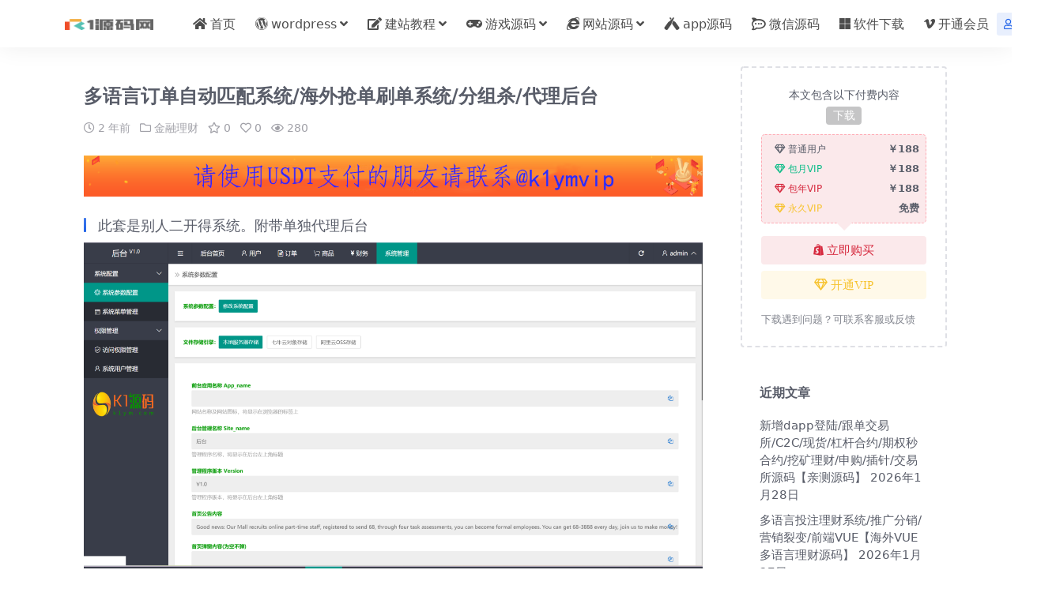

--- FILE ---
content_type: text/html; charset=UTF-8
request_url: https://www.k1ym.com/34738.html
body_size: 9513
content:
<!DOCTYPE html>
<html lang="zh-Hans">
<head>
	<meta http-equiv="Content-Type" content="text/html; charset=UTF-8">
	<meta name="viewport" content="width=device-width, initial-scale=1, minimum-scale=1, maximum-scale=1">
	<link rel="profile" href="https://gmpg.org/xfn/11">
	<title>多语言订单自动匹配系统/海外抢单刷单系统/分组杀/代理后台-K1源码网</title>
<meta name='robots' content='max-image-preview:large' />
<meta name="keywords" content="抢单刷单系统,金融理财,">
<meta name="description" content="此套是别人二开得系统。附带单独代理后台">
<link href="https://www.k1ym.com/wp-content/uploads/2023/05/1685341237-a4d845b6103576a.png" rel="icon">
<style id='wp-img-auto-sizes-contain-inline-css'>
img:is([sizes=auto i],[sizes^="auto," i]){contain-intrinsic-size:3000px 1500px}
/*# sourceURL=wp-img-auto-sizes-contain-inline-css */
</style>
<link rel='stylesheet' id='csf-fa5-css' href='https://www.k1ym.com/wp-content/themes/riplus-new/assets/css/font-awesome/css/all.min.css?ver=5.15.4' media='all' />
<link rel='stylesheet' id='csf-fa5-v4-shims-css' href='https://www.k1ym.com/wp-content/themes/riplus-new/assets/css/font-awesome/css/v4-shims.min.css?ver=5.15.4' media='all' />
<link rel='stylesheet' id='main-css' href='https://www.k1ym.com/wp-content/themes/riplus-new/assets/css/main.min.css?ver=3.5.0' media='all' />
<script src="https://www.k1ym.com/wp-content/themes/riplus-new/assets/js/jquery.min.js?ver=3.6.0" id="jquery-js"></script>
<link rel="canonical" href="https://www.k1ym.com/34738.html" />
<link rel='shortlink' href='https://www.k1ym.com/?p=34738' />
<style type="text/css">
body{background-color: #ffffff;}

</style><style type="text/css">.heading{width:188￥;}</style><link rel="icon" href="https://www.k1ym.com/wp-content/uploads/2024/01/cropped-k1logo-32x32.png" sizes="32x32" />
<link rel="icon" href="https://www.k1ym.com/wp-content/uploads/2024/01/cropped-k1logo-192x192.png" sizes="192x192" />
<link rel="apple-touch-icon" href="https://www.k1ym.com/wp-content/uploads/2024/01/cropped-k1logo-180x180.png" />
<meta name="msapplication-TileImage" content="https://www.k1ym.com/wp-content/uploads/2024/01/cropped-k1logo-270x270.png" />
</head>

<body class="wp-singular post-template-default single single-post postid-34738 single-format-standard wp-theme-riplus-new">


<header class="site-header">

    <div class="container"> <!-- container-fluid px-lg-5 -->
	    <div class="navbar">
	      
	    
	      <div class="logo-wrapper">
	      	<a rel="nofollow noopener noreferrer" href="https://www.k1ym.com/"><img class="logo regular" src="https://www.k1ym.com/wp-content/uploads/2023/05/1685341206-ba501c2c7b26feb.png" alt="K1源码网"></a>		  </div>

	      <div class="sep"></div>
	      
	      <nav class="main-menu d-none d-lg-block">
	        <ul id="header-navbar" class="nav-list"><li class="menu-item"><a rel="nofollow" href="https://www.k1ym.com/"><i class="fas fa-home me-1"></i>首页</a></li>
<li class="menu-item menu-item-has-children"><a href="https://www.k1ym.com/category/wordpress"><i class="fab fa-wordpress me-1"></i>wordpress</a>
<ul class="sub-menu">
	<li class="menu-item"><a href="https://www.k1ym.com/category/wordpress/wpzt">WordPress主题</a></li>
	<li class="menu-item"><a href="https://www.k1ym.com/category/wordpress/wpcj">WordPress插件</a></li>
	<li class="menu-item"><a href="https://www.k1ym.com/category/wordpress/meihua">子主题美化</a></li>
</ul>
</li>
<li class="menu-item menu-item-has-children"><a rel="nofollow" href="https://www.k1ym.com/category/jiaocheng"><i class="fas fa-edit me-1"></i>建站教程</a>
<ul class="sub-menu">
	<li class="menu-item"><a href="https://www.k1ym.com/category/jiaocheng/dedecmsjiaocheng">DEDECMS教程</a></li>
	<li class="menu-item"><a href="https://www.k1ym.com/category/jiaocheng/discuzjiaocheng">DISCUZ教程</a></li>
	<li class="menu-item"><a href="https://www.k1ym.com/category/jiaocheng/seoyh">SEO优化</a></li>
	<li class="menu-item"><a href="https://www.k1ym.com/category/jiaocheng/wordpressjiaocheng">wordpress教程</a></li>
	<li class="menu-item"><a href="https://www.k1ym.com/category/jiaocheng/cmsjc">帝国CMS教程</a></li>
	<li class="menu-item"><a href="https://www.k1ym.com/category/jiaocheng/notice">资讯动态</a></li>
</ul>
</li>
<li class="menu-item menu-item-has-children"><a href="https://www.k1ym.com/category/game"><i class="fas fa-gamepad me-1"></i>游戏源码</a>
<ul class="sub-menu">
	<li class="menu-item"><a href="https://www.k1ym.com/category/game/shouyou">手游源码</a></li>
	<li class="menu-item"><a href="https://www.k1ym.com/category/game/duanyou">端游源码</a></li>
</ul>
</li>
<li class="menu-item menu-item-has-children"><a href="https://www.k1ym.com/category/wzym"><i class="fab fa-internet-explorer me-1"></i>网站源码</a>
<ul class="sub-menu">
	<li class="menu-item menu-item-has-children"><a rel="nofollow" href="https://www.k1ym.com/category/wzym/cms">CMS模板/插件</a>
	<ul class="sub-menu">
		<li class="menu-item"><a rel="nofollow" href="https://www.k1ym.com/category/wzym/cms/dedecms">DEDECMS</a></li>
		<li class="menu-item"><a rel="nofollow" href="https://www.k1ym.com/category/wzym/cms/discuz">discuz</a></li>
		<li class="menu-item"><a rel="nofollow" href="https://www.k1ym.com/category/wzym/cms/think">ThinkPHP</a></li>
		<li class="menu-item"><a rel="nofollow" href="https://www.k1ym.com/category/wzym/cms/ecshop">帝国CMS</a></li>
		<li class="menu-item"><a rel="nofollow" href="https://www.k1ym.com/category/wzym/cms/apple">苹果CMS</a></li>
	</ul>
</li>
	<li class="menu-item"><a rel="nofollow" href="https://www.k1ym.com/category/wzym/h5">H5源码</a></li>
	<li class="menu-item"><a rel="nofollow" href="https://www.k1ym.com/category/wzym/html">html页面</a></li>
	<li class="menu-item"><a rel="nofollow" href="https://www.k1ym.com/category/wzym/qiyeyuanma">企业源码</a></li>
	<li class="menu-item"><a rel="nofollow" href="https://www.k1ym.com/category/wzym/qukuailian">区块链源码</a></li>
	<li class="menu-item"><a rel="nofollow" href="https://www.k1ym.com/category/wzym/shangcheng">商城源码</a></li>
	<li class="menu-item"><a rel="nofollow" href="https://www.k1ym.com/category/wzym/tupianyuanma">图片源码</a></li>
	<li class="menu-item"><a rel="nofollow" href="https://www.k1ym.com/category/wzym/xiaoshuoyuanma">小说源码</a></li>
	<li class="menu-item"><a rel="nofollow" href="https://www.k1ym.com/category/wzym/yingshiyuanma">影视源码</a></li>
	<li class="menu-item"><a rel="nofollow" href="https://www.k1ym.com/category/wzym/zhifuyuanma">支付源码</a></li>
	<li class="menu-item"><a rel="nofollow" href="https://www.k1ym.com/category/wzym/zfxx">政府学校</a></li>
	<li class="menu-item"><a rel="nofollow" href="https://www.k1ym.com/category/wzym/taokeyuanma">淘客源码</a></li>
	<li class="menu-item"><a rel="nofollow" href="https://www.k1ym.com/category/wzym/zhiboyuanma">直播源码</a></li>
	<li class="menu-item"><a rel="nofollow" href="https://www.k1ym.com/category/wzym/hyzz">行业整站</a></li>
	<li class="menu-item"><a rel="nofollow" href="https://www.k1ym.com/category/wzym/jrlc">金融理财</a></li>
</ul>
</li>
<li class="menu-item"><a rel="nofollow" href="https://www.k1ym.com/category/app"><i class="fab fa-untappd me-1"></i>app源码</a></li>
<li class="menu-item"><a rel="nofollow" href="https://www.k1ym.com/category/wxym"><i class="fab fa-rocketchat me-1"></i>微信源码</a></li>
<li class="menu-item"><a rel="nofollow" href="https://www.k1ym.com/category/software"><i class="fab fa-microsoft me-1"></i>软件下载</a></li>
<li class="menu-item"><a href="https://www.k1ym.com/vip-prices"><i class="fab fa-vimeo-v me-1"></i>开通会员</a></li>
</ul>	      </nav>
	      
	      <div class="actions">
	        


<a class="action-btn action-btn btn btn-sm btn-primary-soft me-3" rel="nofollow noopener noreferrer" href="https://www.k1ym.com/login?redirect_to=https%3A%2F%2Fwww.k1ym.com%2F34738.html"><i class="far fa-user me-1"></i>登录</a>


	        <div class="burger d-flex d-lg-none"><i class="fas fa-bars"></i></div>
	      </div>
	      
	    </div>
    </div>

</header>

<div class="header-gap"></div>


<!-- **************** MAIN CONTENT START **************** -->
<main>
	




<div class="container mt-2 mt-sm-4">
	<div class="row g-2 g-md-3 g-lg-4">

		<div class="content-wrapper col-md-12 col-lg-9">
			<div class="card">
				<div class="article-header">
					<h1 class="post-title mb-2 mb-lg-3">多语言订单自动匹配系统/海外抢单刷单系统/分组杀/代理后台</h1>					<div class="article-meta">
							<span class="meta-date"><i class="far fa-clock me-1"></i><time class="pub-date" datetime="2024-03-05T08:40:36+08:00">2 年前</time></span>

	<span class="meta-cat-dot"><i class="far fa-folder me-1"></i><a href="https://www.k1ym.com/category/wzym/jrlc">金融理财</a></span>

	<span class="meta-fav d-none d-md-inline-block"><i class="far fa-star me-1"></i>0</span>

	<span class="meta-likes d-none d-md-inline-block"><i class="far fa-heart me-1"></i>0</span>

	<span class="meta-views"><i class="far fa-eye me-1"></i>280</span>


	<span class="meta-edit"></span></span>
					</div>
				</div>
				
				<div class="site-addswarp pc top"><a href="https://t.me/k1ymvip"><img src="https://www.k1ym.com/wp-content/themes/riplus/assets/img/add.png"></a>

</div>
				<article class="post-content post-34738 post type-post status-publish format-standard has-post-thumbnail hentry category-jrlc tag-2237" >
					<h3>此套是别人二开得系统。附带单独代理后台</h3>
<p><img fetchpriority="high" decoding="async" class="alignnone size-full wp-image-34739" src="https://www.k1ym.com/wp-content/uploads/2024/03/1709553288-0fddf9bed205307-2048x1070-1.png"  width="2048" height="1070" srcset="https://www.k1ym.com/wp-content/uploads/2024/03/1709553288-0fddf9bed205307-2048x1070-1.png 2048w, https://www.k1ym.com/wp-content/uploads/2024/03/1709553288-0fddf9bed205307-2048x1070-1-768x401.png 768w, https://www.k1ym.com/wp-content/uploads/2024/03/1709553288-0fddf9bed205307-2048x1070-1-1536x803.png 1536w" sizes="(max-width: 2048px) 100vw, 2048px" title="多语言订单自动匹配系统/海外抢单刷单系统/分组杀/代理后台插图" alt="多语言订单自动匹配系统/海外抢单刷单系统/分组杀/代理后台插图" /> <img decoding="async" class="alignnone size-medium wp-image-34740" src="https://www.k1ym.com/wp-content/uploads/2024/03/1709553294-65153f4121c616c-2048x1072-1.png"  width="2048" height="1072" srcset="https://www.k1ym.com/wp-content/uploads/2024/03/1709553294-65153f4121c616c-2048x1072-1.png 2048w, https://www.k1ym.com/wp-content/uploads/2024/03/1709553294-65153f4121c616c-2048x1072-1-768x402.png 768w, https://www.k1ym.com/wp-content/uploads/2024/03/1709553294-65153f4121c616c-2048x1072-1-1536x804.png 1536w" sizes="(max-width: 2048px) 100vw, 2048px" title="多语言订单自动匹配系统/海外抢单刷单系统/分组杀/代理后台插图1" alt="多语言订单自动匹配系统/海外抢单刷单系统/分组杀/代理后台插图1" /> <img decoding="async" class="alignnone size-medium wp-image-34741" src="https://www.k1ym.com/wp-content/uploads/2024/03/1709553299-c75d2bec3a36064-2048x1070-1.png"  width="2048" height="1070" srcset="https://www.k1ym.com/wp-content/uploads/2024/03/1709553299-c75d2bec3a36064-2048x1070-1.png 2048w, https://www.k1ym.com/wp-content/uploads/2024/03/1709553299-c75d2bec3a36064-2048x1070-1-768x401.png 768w, https://www.k1ym.com/wp-content/uploads/2024/03/1709553299-c75d2bec3a36064-2048x1070-1-1536x803.png 1536w" sizes="(max-width: 2048px) 100vw, 2048px" title="多语言订单自动匹配系统/海外抢单刷单系统/分组杀/代理后台插图2" alt="多语言订单自动匹配系统/海外抢单刷单系统/分组杀/代理后台插图2" /> <img loading="lazy" decoding="async" class="alignnone size-medium wp-image-34742" src="https://www.k1ym.com/wp-content/uploads/2024/03/1709553305-20eea48f8386746-2048x1075-1.png"  width="2048" height="1075" srcset="https://www.k1ym.com/wp-content/uploads/2024/03/1709553305-20eea48f8386746-2048x1075-1.png 2048w, https://www.k1ym.com/wp-content/uploads/2024/03/1709553305-20eea48f8386746-2048x1075-1-768x403.png 768w, https://www.k1ym.com/wp-content/uploads/2024/03/1709553305-20eea48f8386746-2048x1075-1-1536x806.png 1536w" sizes="auto, (max-width: 2048px) 100vw, 2048px" title="多语言订单自动匹配系统/海外抢单刷单系统/分组杀/代理后台插图3" alt="多语言订单自动匹配系统/海外抢单刷单系统/分组杀/代理后台插图3" /> <img loading="lazy" decoding="async" class="alignnone size-medium wp-image-34743" src="https://www.k1ym.com/wp-content/uploads/2024/03/1709553314-6c19c80248d08bf.png"  width="1090" height="1194" srcset="https://www.k1ym.com/wp-content/uploads/2024/03/1709553314-6c19c80248d08bf.png 1090w, https://www.k1ym.com/wp-content/uploads/2024/03/1709553314-6c19c80248d08bf-768x841.png 768w" sizes="auto, (max-width: 1090px) 100vw, 1090px" title="多语言订单自动匹配系统/海外抢单刷单系统/分组杀/代理后台插图4" alt="多语言订单自动匹配系统/海外抢单刷单系统/分组杀/代理后台插图4" /> <img loading="lazy" decoding="async" class="alignnone size-medium wp-image-34744" src="https://www.k1ym.com/wp-content/uploads/2024/03/1709553318-0d7c296a8848a17.png"  width="1090" height="1192" srcset="https://www.k1ym.com/wp-content/uploads/2024/03/1709553318-0d7c296a8848a17.png 1090w, https://www.k1ym.com/wp-content/uploads/2024/03/1709553318-0d7c296a8848a17-768x840.png 768w" sizes="auto, (max-width: 1090px) 100vw, 1090px" title="多语言订单自动匹配系统/海外抢单刷单系统/分组杀/代理后台插图5" alt="多语言订单自动匹配系统/海外抢单刷单系统/分组杀/代理后台插图5" /> <img loading="lazy" decoding="async" class="alignnone size-medium wp-image-34745" src="https://www.k1ym.com/wp-content/uploads/2024/03/1709553323-44a77d4ad4ca075.png"  width="1090" height="1194" srcset="https://www.k1ym.com/wp-content/uploads/2024/03/1709553323-44a77d4ad4ca075.png 1090w, https://www.k1ym.com/wp-content/uploads/2024/03/1709553323-44a77d4ad4ca075-768x841.png 768w" sizes="auto, (max-width: 1090px) 100vw, 1090px" title="多语言订单自动匹配系统/海外抢单刷单系统/分组杀/代理后台插图6" alt="多语言订单自动匹配系统/海外抢单刷单系统/分组杀/代理后台插图6" /></p>

					<div class="entry-copyright">
	<i class="fas fa-info-circle me-1"></i>声明：本站所有文章，如无特殊说明或标注，均为本站原创发布。任何个人或组织，在未征得本站同意时，禁止复制、盗用、采集、发布本站内容到任何网站、书籍等各类媒体平台。如若本站内容侵犯了原著者的合法权益，可联系我们进行处理。</div>
				</article>

				<div class="site-addswarp pc bottum"><a href="https://t.me/k1ymvip"><img src="https://www.k1ym.com/wp-content/themes/riplus/assets/img/add.png"></a>

</div>				
				
<div class="entry-tags">
	<i class="fas fa-tags me-1"></i>
			<a href="https://www.k1ym.com/tag/%e6%8a%a2%e5%8d%95%e5%88%b7%e5%8d%95%e7%b3%bb%e7%bb%9f" rel="tag">抢单刷单系统</a>
	</div>
				
<div class="entry-social">

	<div class="row mt-2 mt-lg-3">
		<div class="col"></div>
		<div class="col-auto">
			
						<a class="btn btn-sm btn-info-soft post-share-btn" href="javascript:void(0);"><i class="fas fa-share-alt me-1"></i>分享</a>
			
						<a class="btn btn-sm btn-success-soft post-fav-btn" href="javascript:void(0);" data-is="1"><i class="far fa-star me-1"></i></i>收藏</a>
			
						<a class="btn btn-sm btn-danger-soft post-like-btn" href="javascript:void(0);" data-text="已点赞"><i class="far fa-heart me-1"></i>点赞(<span class="count">0</span>)</a>
			
		</div>
	</div>

</div>

			</div>
			
			
<div class="related-posts">
   <h2 class="related-posts-title"><i class="fas fa-list-ul me-1"></i>相关文章</h2>
   <div class="row g-2 g-md-3 row-cols-2 row-cols-md-3 row-cols-lg-4">
    

	<div class="col">
		<article class="post-item item-grid">

			<div class="tips-badge position-absolute top-0 start-0 z-1 m-2">
											</div>

			<div class="entry-media ratio ratio-3x2">
				<a target="" class="media-img lazy bg-cover bg-center" href="https://www.k1ym.com/14996.html" title="NFT交易数字藏品3D合成盲盒APP系统源码去中心化艺术品二级市场商城" data-bg="https://www.k1ym.com/wp-content/uploads/2022/06/1656247793-d2493496500b9cb-300x200.png"></a>
			</div>

			<div class="entry-wrapper">
									<div class="entry-cat-dot"><a href="https://www.k1ym.com/category/wzym/jrlc">金融理财</a></div>
				
				<h2 class="entry-title">
					<a target="" href="https://www.k1ym.com/14996.html" title="NFT交易数字藏品3D合成盲盒APP系统源码去中心化艺术品二级市场商城">NFT交易数字藏品3D合成盲盒APP系统源码去中心化艺术品二级市场商城</a>
				</h2>

									<div class="entry-desc">引用互站的介绍: 系统版本：H5/APP 后端：php，TP5框架 操作系统：l...</div>
				
									<div class="entry-meta">
						<span class="meta-date"><i class="far fa-clock me-1"></i><time class="pub-date" datetime="2022-06-26T20:51:20+08:00">4 年前</time></span>
						<span class="meta-likes d-none d-md-inline-block"><i class="far fa-heart me-1"></i>0</span>
						<span class="meta-fav d-none d-md-inline-block"><i class="far fa-star me-1"></i>0</span>
						<span class="meta-views"><i class="far fa-eye me-1"></i>1.3K</span>
					</div>
							</div>
		</article>
	</div>



	<div class="col">
		<article class="post-item item-grid">

			<div class="tips-badge position-absolute top-0 start-0 z-1 m-2">
												<div class="badge bg-warning bg-opacity-50">VIP</div>
							</div>

			<div class="entry-media ratio ratio-3x2">
				<a target="" class="media-img lazy bg-cover bg-center" href="https://www.k1ym.com/1197.html" title="最新更新wp源码 完美禁止运营版本 完整数据 K线正常 简易教程" data-bg="https://www.k1ym.com/wp-content/uploads/2021/09/1632490689-cb6097ef62c3a93.png"></a>
			</div>

			<div class="entry-wrapper">
									<div class="entry-cat-dot"><a href="https://www.k1ym.com/category/wzym/jrlc">金融理财</a></div>
				
				<h2 class="entry-title">
					<a target="" href="https://www.k1ym.com/1197.html" title="最新更新wp源码 完美禁止运营版本 完整数据 K线正常 简易教程">最新更新wp源码 完美禁止运营版本 完整数据 K线正常 简易教程</a>
				</h2>

									<div class="entry-desc">最新更新wp源码 完美禁止运营版本 完整数据 K线正常 简易教程 仅供娱乐，禁止...</div>
				
									<div class="entry-meta">
						<span class="meta-date"><i class="far fa-clock me-1"></i><time class="pub-date" datetime="2021-09-24T21:39:34+08:00">4 年前</time></span>
						<span class="meta-likes d-none d-md-inline-block"><i class="far fa-heart me-1"></i>0</span>
						<span class="meta-fav d-none d-md-inline-block"><i class="far fa-star me-1"></i>0</span>
						<span class="meta-views"><i class="far fa-eye me-1"></i>585</span>
					</div>
							</div>
		</article>
	</div>



	<div class="col">
		<article class="post-item item-grid">

			<div class="tips-badge position-absolute top-0 start-0 z-1 m-2">
												<div class="badge bg-warning bg-opacity-50">VIP</div>
							</div>

			<div class="entry-media ratio ratio-3x2">
				<a target="" class="media-img lazy bg-cover bg-center" href="https://www.k1ym.com/39156.html" title="海外版ai量化区块链理财系统源码【亲测源码】" data-bg="https://www.k1ym.com/wp-content/uploads/2025/04/65714c16-7827-4ebf-ac21-4b9899524e6e-300x200.png"></a>
			</div>

			<div class="entry-wrapper">
									<div class="entry-cat-dot"><a href="https://www.k1ym.com/category/wzym/jrlc">金融理财</a></div>
				
				<h2 class="entry-title">
					<a target="" href="https://www.k1ym.com/39156.html" title="海外版ai量化区块链理财系统源码【亲测源码】">海外版ai量化区块链理财系统源码【亲测源码】</a>
				</h2>

									<div class="entry-desc">海外版ai量化区块链理财系统 里面写了个教程，搭建简单易懂</div>
				
									<div class="entry-meta">
						<span class="meta-date"><i class="far fa-clock me-1"></i><time class="pub-date" datetime="2025-04-21T07:06:43+08:00">9 月前</time></span>
						<span class="meta-likes d-none d-md-inline-block"><i class="far fa-heart me-1"></i>0</span>
						<span class="meta-fav d-none d-md-inline-block"><i class="far fa-star me-1"></i>0</span>
						<span class="meta-views"><i class="far fa-eye me-1"></i>299</span>
					</div>
							</div>
		</article>
	</div>



	<div class="col">
		<article class="post-item item-grid">

			<div class="tips-badge position-absolute top-0 start-0 z-1 m-2">
											</div>

			<div class="entry-media ratio ratio-3x2">
				<a target="" class="media-img lazy bg-cover bg-center" href="https://www.k1ym.com/34943.html" title="海外多语言亚马逊刷单抢单/预约派单/刷单派单系统" data-bg="https://www.k1ym.com/wp-content/uploads/2024/03/20240320095809325-300x200.jpg"></a>
			</div>

			<div class="entry-wrapper">
									<div class="entry-cat-dot"><a href="https://www.k1ym.com/category/wzym/jrlc">金融理财</a></div>
				
				<h2 class="entry-title">
					<a target="" href="https://www.k1ym.com/34943.html" title="海外多语言亚马逊刷单抢单/预约派单/刷单派单系统">海外多语言亚马逊刷单抢单/预约派单/刷单派单系统</a>
				</h2>

									<div class="entry-desc">主打海外市场 前端四国语言 英语 西班牙语 等等</div>
				
									<div class="entry-meta">
						<span class="meta-date"><i class="far fa-clock me-1"></i><time class="pub-date" datetime="2024-03-20T20:13:10+08:00">2 年前</time></span>
						<span class="meta-likes d-none d-md-inline-block"><i class="far fa-heart me-1"></i>0</span>
						<span class="meta-fav d-none d-md-inline-block"><i class="far fa-star me-1"></i>0</span>
						<span class="meta-views"><i class="far fa-eye me-1"></i>531</span>
					</div>
							</div>
		</article>
	</div>

    </div>
</div>

			
		</div>

		<div class="sidebar-wrapper col-md-12 col-lg-3" data-sticky>
			<div class="sidebar">
				<div id="ri_post_pay_widget-13" class="widget post-pay-widget"><div class="prices_warp" data-resize="top"><div class="price_pay_info"><p class="text-center small mb-0">本文包含以下付费内容</p><div class="text-center mb-2"><span class="badge bg-dark bg-opacity-25 m-1">下载</span></div></div><div class="price_tips"><div class="price_tips_item"><span class="badge bg-secondary text-secondary bg-opacity-25 "><i class="far fa-gem me-1"></i>普通用户</span><em>￥188</em></div><div class="price_tips_item"><span class="badge bg-success text-success bg-opacity-25 "><i class="far fa-gem me-1"></i>包月VIP</span><em>￥188</em></div><div class="price_tips_item"><span class="badge bg-danger text-danger bg-opacity-25 "><i class="far fa-gem me-1"></i>包年VIP</span><em>￥188</em></div><div class="price_tips_item"><span class="badge bg-warning text-warning bg-opacity-25 "><i class="far fa-gem me-1"></i>永久VIP</span><em>免费</em></div></div></div><div class="d-grid gap-2"><button class="btn btn-danger-soft js-pay-action" data-id="34738" data-type="1" data-info=""><i class="fab fa-shopify me-1"></i>立即购买</button><a class="btn btn-warning-soft" href="https://www.k1ym.com/vip-prices"><i class="far fa-gem me-1"></i>开通VIP</a></div><p class="text-muted mb-0 mt-3 small">下载遇到问题？可联系客服或反馈</p></div>
		<div id="recent-posts-2" class="widget widget_recent_entries">
		<h5 class="widget-title">近期文章</h5>
		<ul>
											<li>
					<a href="https://www.k1ym.com/41204.html">新增dapp登陆/跟单交易所/C2C/现货/杠杆合约/期权秒合约/挖矿理财/申购/插针/交易所源码【亲测源码】</a>
											<span class="post-date">2026年1月28日</span>
									</li>
											<li>
					<a href="https://www.k1ym.com/41187.html">多语言投注理财系统/推广分销/营销裂变/前端VUE【海外VUE多语言理财源码】</a>
											<span class="post-date">2026年1月27日</span>
									</li>
											<li>
					<a href="https://www.k1ym.com/41173.html">VUE海外虚拟币微盘秒合约微盘系统源码/秒合约交易/信用分/实名【多语言海外虚拟币微盘源码】</a>
											<span class="post-date">2026年1月25日</span>
									</li>
											<li>
					<a href="https://www.k1ym.com/41149.html">多语言交易所系统/永续合约交割合约/K线控制/C2C/借币</a>
											<span class="post-date">2026年1月22日</span>
									</li>
											<li>
					<a href="https://www.k1ym.com/41126.html">运营版快三竞猜投注系统/多语言彩票源码/预设系统彩</a>
											<span class="post-date">2026年1月14日</span>
									</li>
											<li>
					<a href="https://www.k1ym.com/41108.html">新版质押生息盗u+11国语言+前端vue+后端fastadmin+nodejs</a>
											<span class="post-date">2026年1月14日</span>
									</li>
											<li>
					<a href="https://www.k1ym.com/41088.html">最新ui海外贷款系统+uniapp前端贷款源码+海外小额贷款系统+客服系统【多语言海外贷款系统】</a>
											<span class="post-date">2026年1月8日</span>
									</li>
											<li>
					<a href="https://www.k1ym.com/41055.html">多语言/dapp/能量兑换/trx质押/空投/去中心化/tg机器人通知管理/开源模板</a>
											<span class="post-date">2025年12月31日</span>
									</li>
					</ul>

		</div><div id="tag_cloud-2" class="widget widget_tag_cloud"><h5 class="widget-title">标签</h5><div class="tagcloud"><a href="https://www.k1ym.com/tag/admin" class="tag-cloud-link tag-link-967 tag-link-position-1" style="font-size: 12.315789473684pt;" aria-label="admin (249 项)">admin<span class="tag-link-count"> (249)</span></a>
<a href="https://www.k1ym.com/tag/api" class="tag-cloud-link tag-link-917 tag-link-position-2" style="font-size: 10pt;" aria-label="api (152 项)">api<span class="tag-link-count"> (152)</span></a>
<a href="https://www.k1ym.com/tag/app" class="tag-cloud-link tag-link-858 tag-link-position-3" style="font-size: 15.368421052632pt;" aria-label="app (486 项)">app<span class="tag-link-count"> (486)</span></a>
<a href="https://www.k1ym.com/tag/java" class="tag-cloud-link tag-link-738 tag-link-position-4" style="font-size: 9.1578947368421pt;" aria-label="java (125 项)">java<span class="tag-link-count"> (125)</span></a>
<a href="https://www.k1ym.com/tag/mysql" class="tag-cloud-link tag-link-1172 tag-link-position-5" style="font-size: 11.157894736842pt;" aria-label="mysql (196 项)">mysql<span class="tag-link-count"> (196)</span></a>
<a href="https://www.k1ym.com/tag/nginx" class="tag-cloud-link tag-link-974 tag-link-position-6" style="font-size: 9.1578947368421pt;" aria-label="nginx (126 项)">nginx<span class="tag-link-count"> (126)</span></a>
<a href="https://www.k1ym.com/tag/php" class="tag-cloud-link tag-link-737 tag-link-position-7" style="font-size: 18.315789473684pt;" aria-label="PHP (926 项)">PHP<span class="tag-link-count"> (926)</span></a>
<a href="https://www.k1ym.com/tag/qq" class="tag-cloud-link tag-link-913 tag-link-position-8" style="font-size: 10.315789473684pt;" aria-label="qq (163 项)">qq<span class="tag-link-count"> (163)</span></a>
<a href="https://www.k1ym.com/tag/thinkphp" class="tag-cloud-link tag-link-1811 tag-link-position-9" style="font-size: 8.2105263157895pt;" aria-label="Thinkphp (102 项)">Thinkphp<span class="tag-link-count"> (102)</span></a>
<a href="https://www.k1ym.com/tag/uniapp" class="tag-cloud-link tag-link-1421 tag-link-position-10" style="font-size: 9.7894736842105pt;" aria-label="uniapp (143 项)">uniapp<span class="tag-link-count"> (143)</span></a>
<a href="https://www.k1ym.com/tag/usdt" class="tag-cloud-link tag-link-821 tag-link-position-11" style="font-size: 9.5789473684211pt;" aria-label="USDT (136 项)">USDT<span class="tag-link-count"> (136)</span></a>
<a href="https://www.k1ym.com/tag/vue" class="tag-cloud-link tag-link-964 tag-link-position-12" style="font-size: 12.526315789474pt;" aria-label="vue (260 项)">vue<span class="tag-link-count"> (260)</span></a>
<a href="https://www.k1ym.com/tag/wordpress" class="tag-cloud-link tag-link-725 tag-link-position-13" style="font-size: 8.4210526315789pt;" aria-label="wordpress (106 项)">wordpress<span class="tag-link-count"> (106)</span></a>
<a href="https://www.k1ym.com/tag/%e4%ba%a4%e6%98%93%e6%89%80" class="tag-cloud-link tag-link-839 tag-link-position-14" style="font-size: 11.263157894737pt;" aria-label="交易所 (198 项)">交易所<span class="tag-link-count"> (198)</span></a>
<a href="https://www.k1ym.com/tag/%e4%ba%a4%e6%98%93%e6%89%80%e6%ba%90%e7%a0%81" class="tag-cloud-link tag-link-1490 tag-link-position-15" style="font-size: 10.421052631579pt;" aria-label="交易所源码 (164 项)">交易所源码<span class="tag-link-count"> (164)</span></a>
<a href="https://www.k1ym.com/tag/%e4%bc%aa%e9%9d%99%e6%80%81" class="tag-cloud-link tag-link-973 tag-link-position-16" style="font-size: 9.7894736842105pt;" aria-label="伪静态 (145 项)">伪静态<span class="tag-link-count"> (145)</span></a>
<a href="https://www.k1ym.com/tag/%e5%89%8d%e7%ab%af" class="tag-cloud-link tag-link-966 tag-link-position-17" style="font-size: 16.105263157895pt;" aria-label="前端 (570 项)">前端<span class="tag-link-count"> (570)</span></a>
<a href="https://www.k1ym.com/tag/%e5%95%86%e5%9f%8e" class="tag-cloud-link tag-link-840 tag-link-position-18" style="font-size: 10.210526315789pt;" aria-label="商城 (156 项)">商城<span class="tag-link-count"> (156)</span></a>
<a href="https://www.k1ym.com/tag/%e5%9c%b0%e5%9d%80" class="tag-cloud-link tag-link-834 tag-link-position-19" style="font-size: 12.105263157895pt;" aria-label="地址 (238 项)">地址<span class="tag-link-count"> (238)</span></a>
<a href="https://www.k1ym.com/tag/%e5%9f%9f%e5%90%8d" class="tag-cloud-link tag-link-833 tag-link-position-20" style="font-size: 13.157894736842pt;" aria-label="域名 (303 项)">域名<span class="tag-link-count"> (303)</span></a>
<a href="https://www.k1ym.com/tag/%e5%a4%9a%e8%af%ad%e8%a8%80" class="tag-cloud-link tag-link-1191 tag-link-position-21" style="font-size: 12pt;" aria-label="多语言 (236 项)">多语言<span class="tag-link-count"> (236)</span></a>
<a href="https://www.k1ym.com/tag/%e5%b0%8f%e7%a8%8b%e5%ba%8f" class="tag-cloud-link tag-link-747 tag-link-position-22" style="font-size: 12.631578947368pt;" aria-label="小程序 (267 项)">小程序<span class="tag-link-count"> (267)</span></a>
<a href="https://www.k1ym.com/tag/%e5%b0%8f%e7%a8%8b%e5%ba%8f%e6%ba%90%e7%a0%81" class="tag-cloud-link tag-link-721 tag-link-position-23" style="font-size: 8.3157894736842pt;" aria-label="小程序源码 (104 项)">小程序源码<span class="tag-link-count"> (104)</span></a>
<a href="https://www.k1ym.com/tag/%e5%b9%bf%e5%91%8a" class="tag-cloud-link tag-link-953 tag-link-position-24" style="font-size: 8.6315789473684pt;" aria-label="广告 (110 项)">广告<span class="tag-link-count"> (110)</span></a>
<a href="https://www.k1ym.com/tag/%e5%bc%80%e6%ba%90" class="tag-cloud-link tag-link-1447 tag-link-position-25" style="font-size: 13.684210526316pt;" aria-label="开源 (334 项)">开源<span class="tag-link-count"> (334)</span></a>
<a href="https://www.k1ym.com/tag/%e5%be%ae%e4%bf%a1" class="tag-cloud-link tag-link-736 tag-link-position-26" style="font-size: 13.684210526316pt;" aria-label="微信 (335 项)">微信<span class="tag-link-count"> (335)</span></a>
<a href="https://www.k1ym.com/tag/%e6%89%8b%e6%9c%ba" class="tag-cloud-link tag-link-865 tag-link-position-27" style="font-size: 12pt;" aria-label="手机 (234 项)">手机<span class="tag-link-count"> (234)</span></a>
<a href="https://www.k1ym.com/tag/%e6%89%8b%e6%b8%b8" class="tag-cloud-link tag-link-720 tag-link-position-28" style="font-size: 10pt;" aria-label="手游 (151 项)">手游<span class="tag-link-count"> (151)</span></a>
<a href="https://www.k1ym.com/tag/%e6%8e%a5%e5%8f%a3" class="tag-cloud-link tag-link-844 tag-link-position-29" style="font-size: 13.473684210526pt;" aria-label="接口 (326 项)">接口<span class="tag-link-count"> (326)</span></a>
<a href="https://www.k1ym.com/tag/%e6%90%ad%e5%bb%ba%e6%95%99%e7%a8%8b" class="tag-cloud-link tag-link-724 tag-link-position-30" style="font-size: 10pt;" aria-label="搭建教程 (151 项)">搭建教程<span class="tag-link-count"> (151)</span></a>
<a href="https://www.k1ym.com/tag/%e6%94%af%e4%bb%98%e5%ae%9d" class="tag-cloud-link tag-link-742 tag-link-position-31" style="font-size: 8pt;" aria-label="支付宝 (96 项)">支付宝<span class="tag-link-count"> (96)</span></a>
<a href="https://www.k1ym.com/tag/%e6%95%99%e7%a8%8b" class="tag-cloud-link tag-link-1078 tag-link-position-32" style="font-size: 15.263157894737pt;" aria-label="教程 (477 项)">教程<span class="tag-link-count"> (477)</span></a>
<a href="https://www.k1ym.com/tag/%e6%95%b0%e6%8d%ae%e5%ba%93" class="tag-cloud-link tag-link-861 tag-link-position-33" style="font-size: 12.526315789474pt;" aria-label="数据库 (261 项)">数据库<span class="tag-link-count"> (261)</span></a>
<a href="https://www.k1ym.com/tag/%e6%a0%b9%e7%9b%ae%e5%bd%95" class="tag-cloud-link tag-link-896 tag-link-position-34" style="font-size: 8.5263157894737pt;" aria-label="根目录 (109 项)">根目录<span class="tag-link-count"> (109)</span></a>
<a href="https://www.k1ym.com/tag/%e6%a1%86%e6%9e%b6" class="tag-cloud-link tag-link-884 tag-link-position-35" style="font-size: 13.157894736842pt;" aria-label="框架 (300 项)">框架<span class="tag-link-count"> (300)</span></a>
<a href="https://www.k1ym.com/tag/%e6%a8%a1%e6%9d%bf" class="tag-cloud-link tag-link-735 tag-link-position-36" style="font-size: 14.210526315789pt;" aria-label="模板 (383 项)">模板<span class="tag-link-count"> (383)</span></a>
<a href="https://www.k1ym.com/tag/%e6%b5%81%e9%87%8f" class="tag-cloud-link tag-link-807 tag-link-position-37" style="font-size: 8.4210526315789pt;" aria-label="流量 (106 项)">流量<span class="tag-link-count"> (106)</span></a>
<a href="https://www.k1ym.com/tag/%e6%ba%90%e7%a0%81" class="tag-cloud-link tag-link-732 tag-link-position-38" style="font-size: 22pt;" aria-label="源码 (2,109 项)">源码<span class="tag-link-count"> (2109)</span></a>
<a href="https://www.k1ym.com/tag/%e6%ba%90%e7%a0%81%e4%b8%8b%e8%bd%bd" class="tag-cloud-link tag-link-719 tag-link-position-39" style="font-size: 9.3684210526316pt;" aria-label="源码下载 (130 项)">源码下载<span class="tag-link-count"> (130)</span></a>
<a href="https://www.k1ym.com/tag/%e7%90%86%e8%b4%a2" class="tag-cloud-link tag-link-782 tag-link-position-40" style="font-size: 10.210526315789pt;" aria-label="理财 (159 项)">理财<span class="tag-link-count"> (159)</span></a>
<a href="https://www.k1ym.com/tag/%e7%b3%bb%e7%bb%9f%e6%ba%90%e7%a0%81" class="tag-cloud-link tag-link-723 tag-link-position-41" style="font-size: 10.421052631579pt;" aria-label="系统源码 (164 项)">系统源码<span class="tag-link-count"> (164)</span></a>
<a href="https://www.k1ym.com/tag/%e7%bd%91%e7%ab%99%e6%ba%90%e7%a0%81" class="tag-cloud-link tag-link-717 tag-link-position-42" style="font-size: 8.8421052631579pt;" aria-label="网站源码 (116 项)">网站源码<span class="tag-link-count"> (116)</span></a>
<a href="https://www.k1ym.com/tag/%e8%87%aa%e9%80%82%e5%ba%94" class="tag-cloud-link tag-link-863 tag-link-position-43" style="font-size: 9.1578947368421pt;" aria-label="自适应 (125 项)">自适应<span class="tag-link-count"> (125)</span></a>
<a href="https://www.k1ym.com/tag/%e8%8b%b9%e6%9e%9c" class="tag-cloud-link tag-link-755 tag-link-position-44" style="font-size: 8.7368421052632pt;" aria-label="苹果 (113 项)">苹果<span class="tag-link-count"> (113)</span></a>
<a href="https://www.k1ym.com/tag/%e8%bd%af%e4%bb%b6" class="tag-cloud-link tag-link-761 tag-link-position-45" style="font-size: 9.3684210526316pt;" aria-label="软件 (130 项)">软件<span class="tag-link-count"> (130)</span></a></div>
</div>			</div>
		</div>

	</div>
</div>
</main>
<!-- **************** MAIN CONTENT END **************** -->

<!-- =======================
Footer START -->
<footer class="site-footer bg-white py-md-4 py-2 mt-2 mt-md-4">
	<div class="container">
		<div class="text-center small w-100">
			 Copyright © 2021 <a rel="nofollow" href="https://www.k1ym.com/">K1源码网</a>  <a rel="nofollow" href="https://www.k1ym.com/tags/">标签云</a>
			<a rel="nofollow" class="ceo-margin-small-right" href="/sitemap.xml" target="_blank"><i class="iconfont icon-location-fill" aria-hidden="true"></i> 网站地图</a><a href="https://beian.miit.gov.cn" target="_blank" rel="noreferrer nofollow">
					</div>
	</div>
</footer>
<!-- =======================
Footer END -->

<!-- Back to top -->
<div class="back-top"><i class="fas fa-caret-up"></i></div>


<div class="dimmer"></div>


<div class="off-canvas">
  <div class="canvas-close"><i class="fas fa-times"></i></div>
  
  <div class="logo-wrapper">
  	<a href="https://www.k1ym.com/"><img class="logo regular" src="https://www.k1ym.com/wp-content/uploads/2023/05/1685341206-ba501c2c7b26feb.png" alt="K1源码网"></a>  </div>

  
  <div class="mobile-menu d-block d-lg-none"></div>

</div>



<script type="speculationrules">
{"prefetch":[{"source":"document","where":{"and":[{"href_matches":"/*"},{"not":{"href_matches":["/wp-*.php","/wp-admin/*","/wp-content/uploads/*","/wp-content/*","/wp-content/plugins/*","/wp-content/themes/riplus-new/*","/*\\?(.+)"]}},{"not":{"selector_matches":"a[rel~=\"nofollow\"]"}},{"not":{"selector_matches":".no-prefetch, .no-prefetch a"}}]},"eagerness":"conservative"}]}
</script>
<script src="https://www.k1ym.com/wp-content/themes/riplus-new/assets/js/highlight.min.js?ver=11.7.0" id="highlight-js"></script>
<script src="https://www.k1ym.com/wp-content/themes/riplus-new/assets/js/vendor.min.js?ver=3.5.0" id="vendor-js"></script>
<script id="main-js-extra">
var zb = {"home_url":"https://www.k1ym.com","ajax_url":"https://www.k1ym.com/wp-admin/admin-ajax.php","theme_url":"https://www.k1ym.com/wp-content/themes/riplus-new","singular_id":"34738","current_user_id":"0","ajax_nonce":"95d952aee8"};
//# sourceURL=main-js-extra
</script>
<script src="https://www.k1ym.com/wp-content/themes/riplus-new/assets/js/main.min.js?ver=3.5.0" id="main-js"></script>
<script src="https://www.k1ym.com/wp-content/plugins/baidu-submit-link/assets/toutiao.js?v=1.0" id="wb-bsl-zj-js-js"></script>
<script>
(function(){
var el = document.createElement("script");
el.src = "https://lf1-cdn-tos.bytegoofy.com/goofy/ttzz/push.js?0bbac835e51b19e526478689ec5d58756008be35d3aa4b8fc28d959eee7f7b82c112ff4abe50733e0ff1e1071a0fdc024b166ea2a296840a50a5288f35e2ca42";
el.id = "ttzz";
var s = document.getElementsByTagName("script")[0];
s.parentNode.insertBefore(el, s);
})(window)
</script>
<!-- 自定义js代码 统计代码 -->
<!-- 自定义js代码 统计代码 END -->


</body>
</html>
